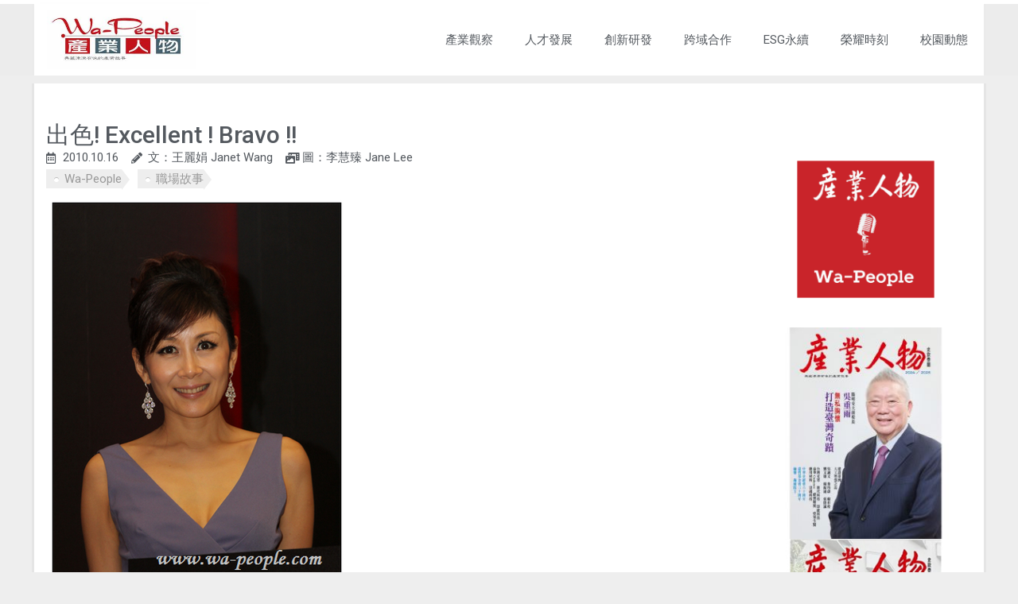

--- FILE ---
content_type: text/html; charset=UTF-8
request_url: https://wa-people.com/%E5%87%BA%E8%89%B2-excellent-bravo/
body_size: 19445
content:
<!DOCTYPE html><html lang="zh-TW" prefix="og: https://ogp.me/ns#"><head><meta charset="UTF-8"><script>if(navigator.userAgent.match(/MSIE|Internet Explorer/i)||navigator.userAgent.match(/Trident\/7\..*?rv:11/i)){var href=document.location.href;if(!href.match(/[?&]nowprocket/)){if(href.indexOf("?")==-1){if(href.indexOf("#")==-1){document.location.href=href+"?nowprocket=1"}else{document.location.href=href.replace("#","?nowprocket=1#")}}else{if(href.indexOf("#")==-1){document.location.href=href+"&nowprocket=1"}else{document.location.href=href.replace("#","&nowprocket=1#")}}}}</script><script>class RocketLazyLoadScripts{constructor(e){this.triggerEvents=e,this.eventOptions={passive:!0},this.userEventListener=this.triggerListener.bind(this),this.delayedScripts={normal:[],async:[],defer:[]},this.allJQueries=[]}_addUserInteractionListener(e){this.triggerEvents.forEach((t=>window.addEventListener(t,e.userEventListener,e.eventOptions)))}_removeUserInteractionListener(e){this.triggerEvents.forEach((t=>window.removeEventListener(t,e.userEventListener,e.eventOptions)))}triggerListener(){this._removeUserInteractionListener(this),"loading"===document.readyState?document.addEventListener("DOMContentLoaded",this._loadEverythingNow.bind(this)):this._loadEverythingNow()}async _loadEverythingNow(){this._delayEventListeners(),this._delayJQueryReady(this),this._handleDocumentWrite(),this._registerAllDelayedScripts(),this._preloadAllScripts(),await this._loadScriptsFromList(this.delayedScripts.normal),await this._loadScriptsFromList(this.delayedScripts.defer),await this._loadScriptsFromList(this.delayedScripts.async),await this._triggerDOMContentLoaded(),await this._triggerWindowLoad(),window.dispatchEvent(new Event("rocket-allScriptsLoaded"))}_registerAllDelayedScripts(){document.querySelectorAll("script[type=rocketlazyloadscript]").forEach((e=>{e.hasAttribute("src")?e.hasAttribute("async")&&!1!==e.async?this.delayedScripts.async.push(e):e.hasAttribute("defer")&&!1!==e.defer||"module"===e.getAttribute("data-rocket-type")?this.delayedScripts.defer.push(e):this.delayedScripts.normal.push(e):this.delayedScripts.normal.push(e)}))}async _transformScript(e){return await this._requestAnimFrame(),new Promise((t=>{const n=document.createElement("script");let r;[...e.attributes].forEach((e=>{let t=e.nodeName;"type"!==t&&("data-rocket-type"===t&&(t="type",r=e.nodeValue),n.setAttribute(t,e.nodeValue))})),e.hasAttribute("src")?(n.addEventListener("load",t),n.addEventListener("error",t)):(n.text=e.text,t()),e.parentNode.replaceChild(n,e)}))}async _loadScriptsFromList(e){const t=e.shift();return t?(await this._transformScript(t),this._loadScriptsFromList(e)):Promise.resolve()}_preloadAllScripts(){var e=document.createDocumentFragment();[...this.delayedScripts.normal,...this.delayedScripts.defer,...this.delayedScripts.async].forEach((t=>{const n=t.getAttribute("src");if(n){const t=document.createElement("link");t.href=n,t.rel="preload",t.as="script",e.appendChild(t)}})),document.head.appendChild(e)}_delayEventListeners(){let e={};function t(t,n){!function(t){function n(n){return e[t].eventsToRewrite.indexOf(n)>=0?"rocket-"+n:n}e[t]||(e[t]={originalFunctions:{add:t.addEventListener,remove:t.removeEventListener},eventsToRewrite:[]},t.addEventListener=function(){arguments[0]=n(arguments[0]),e[t].originalFunctions.add.apply(t,arguments)},t.removeEventListener=function(){arguments[0]=n(arguments[0]),e[t].originalFunctions.remove.apply(t,arguments)})}(t),e[t].eventsToRewrite.push(n)}function n(e,t){let n=e[t];Object.defineProperty(e,t,{get:()=>n||function(){},set(r){e["rocket"+t]=n=r}})}t(document,"DOMContentLoaded"),t(window,"DOMContentLoaded"),t(window,"load"),t(window,"pageshow"),t(document,"readystatechange"),n(document,"onreadystatechange"),n(window,"onload"),n(window,"onpageshow")}_delayJQueryReady(e){let t=window.jQuery;Object.defineProperty(window,"jQuery",{get:()=>t,set(n){if(n&&n.fn&&!e.allJQueries.includes(n)){n.fn.ready=n.fn.init.prototype.ready=function(t){e.domReadyFired?t.bind(document)(n):document.addEventListener("rocket-DOMContentLoaded",(()=>t.bind(document)(n)))};const t=n.fn.on;n.fn.on=n.fn.init.prototype.on=function(){if(this[0]===window){function e(e){return e.split(" ").map((e=>"load"===e||0===e.indexOf("load.")?"rocket-jquery-load":e)).join(" ")}"string"==typeof arguments[0]||arguments[0]instanceof String?arguments[0]=e(arguments[0]):"object"==typeof arguments[0]&&Object.keys(arguments[0]).forEach((t=>{delete Object.assign(arguments[0],{[e(t)]:arguments[0][t]})[t]}))}return t.apply(this,arguments),this},e.allJQueries.push(n)}t=n}})}async _triggerDOMContentLoaded(){this.domReadyFired=!0,await this._requestAnimFrame(),document.dispatchEvent(new Event("rocket-DOMContentLoaded")),await this._requestAnimFrame(),window.dispatchEvent(new Event("rocket-DOMContentLoaded")),await this._requestAnimFrame(),document.dispatchEvent(new Event("rocket-readystatechange")),await this._requestAnimFrame(),document.rocketonreadystatechange&&document.rocketonreadystatechange()}async _triggerWindowLoad(){await this._requestAnimFrame(),window.dispatchEvent(new Event("rocket-load")),await this._requestAnimFrame(),window.rocketonload&&window.rocketonload(),await this._requestAnimFrame(),this.allJQueries.forEach((e=>e(window).trigger("rocket-jquery-load"))),window.dispatchEvent(new Event("rocket-pageshow")),await this._requestAnimFrame(),window.rocketonpageshow&&window.rocketonpageshow()}_handleDocumentWrite(){const e=new Map;document.write=document.writeln=function(t){const n=document.currentScript,r=document.createRange(),i=n.parentElement;let o=e.get(n);void 0===o&&(o=n.nextSibling,e.set(n,o));const a=document.createDocumentFragment();r.setStart(a,0),a.appendChild(r.createContextualFragment(t)),i.insertBefore(a,o)}}async _requestAnimFrame(){return new Promise((e=>requestAnimationFrame(e)))}static run(){const e=new RocketLazyLoadScripts(["keydown","mousemove","touchmove","touchstart","touchend","wheel"]);e._addUserInteractionListener(e)}}RocketLazyLoadScripts.run();</script> <meta name="viewport" content="width=device-width, initial-scale=1"><link rel="profile" href="https://gmpg.org/xfn/11"><link media="all" href="https://wa-people.com/wp-content/cache/autoptimize/autoptimize_a5287f04da1fbf6b91d035a8caf9ec46.php" rel="stylesheet"><title>產業人物 Wa-People | 出色! Excellent ! Bravo !!</title><link rel="preload" as="style" href="https://fonts.googleapis.com/css?family=Roboto%3A100%2C100italic%2C200%2C200italic%2C300%2C300italic%2C400%2C400italic%2C500%2C500italic%2C600%2C600italic%2C700%2C700italic%2C800%2C800italic%2C900%2C900italic%7CRoboto%20Slab%3A100%2C100italic%2C200%2C200italic%2C300%2C300italic%2C400%2C400italic%2C500%2C500italic%2C600%2C600italic%2C700%2C700italic%2C800%2C800italic%2C900%2C900italic&#038;display=swap" /><link rel="stylesheet" href="https://fonts.googleapis.com/css?family=Roboto%3A100%2C100italic%2C200%2C200italic%2C300%2C300italic%2C400%2C400italic%2C500%2C500italic%2C600%2C600italic%2C700%2C700italic%2C800%2C800italic%2C900%2C900italic%7CRoboto%20Slab%3A100%2C100italic%2C200%2C200italic%2C300%2C300italic%2C400%2C400italic%2C500%2C500italic%2C600%2C600italic%2C700%2C700italic%2C800%2C800italic%2C900%2C900italic&#038;display=swap" media="print" onload="this.media='all'" /><noscript><link rel="stylesheet" href="https://fonts.googleapis.com/css?family=Roboto%3A100%2C100italic%2C200%2C200italic%2C300%2C300italic%2C400%2C400italic%2C500%2C500italic%2C600%2C600italic%2C700%2C700italic%2C800%2C800italic%2C900%2C900italic%7CRoboto%20Slab%3A100%2C100italic%2C200%2C200italic%2C300%2C300italic%2C400%2C400italic%2C500%2C500italic%2C600%2C600italic%2C700%2C700italic%2C800%2C800italic%2C900%2C900italic&#038;display=swap" /></noscript><meta name="description" content="圖說：曲艾玲（Ellen）主持2010SemiconTaiwan貴賓晚宴，表現一流。■文：王麗娟Janet Wang■圖：李慧臻Jane Lee忙著寫非揮發性記憶體發發明人施敏（Dr.SimonSze）教授的故事，以及交大友聲雜誌的採訪及編輯，但還是要抽空記錄一下，最近遇上的兩位，表現出色的專業人士。"/><meta name="robots" content="follow, index, max-snippet:-1, max-video-preview:-1, max-image-preview:large"/><link rel="canonical" href="https://wa-people.com/%e5%87%ba%e8%89%b2-excellent-bravo/" /><meta property="og:locale" content="zh_TW" /><meta property="og:type" content="article" /><meta property="og:title" content="產業人物 Wa-People | 出色! Excellent ! Bravo !!" /><meta property="og:description" content="圖說：曲艾玲（Ellen）主持2010SemiconTaiwan貴賓晚宴，表現一流。■文：王麗娟Janet Wang■圖：李慧臻Jane Lee忙著寫非揮發性記憶體發發明人施敏（Dr.SimonSze）教授的故事，以及交大友聲雜誌的採訪及編輯，但還是要抽空記錄一下，最近遇上的兩位，表現出色的專業人士。" /><meta property="og:url" content="https://wa-people.com/%e5%87%ba%e8%89%b2-excellent-bravo/" /><meta property="og:site_name" content="Wa-People 產業人物" /><meta property="article:tag" content="Wa-People" /><meta property="article:tag" content="職場故事" /><meta property="article:section" content="Uncategorized" /><meta property="og:image" content="https://wa-people.com/wp-content/uploads/2023/02/4241.jpg" /><meta property="og:image:secure_url" content="https://wa-people.com/wp-content/uploads/2023/02/4241.jpg" /><meta property="og:image:width" content="379" /><meta property="og:image:height" content="500" /><meta property="og:image:alt" content="圖說：曲艾玲（Ellen）主持2010 Semicon Taiwan 貴賓晚宴，表現一流。" /><meta property="og:image:type" content="image/jpeg" /><meta property="article:published_time" content="2010-10-16T00:00:00+08:00" /><meta name="twitter:card" content="summary_large_image" /><meta name="twitter:title" content="產業人物 Wa-People | 出色! Excellent ! Bravo !!" /><meta name="twitter:description" content="圖說：曲艾玲（Ellen）主持2010SemiconTaiwan貴賓晚宴，表現一流。■文：王麗娟Janet Wang■圖：李慧臻Jane Lee忙著寫非揮發性記憶體發發明人施敏（Dr.SimonSze）教授的故事，以及交大友聲雜誌的採訪及編輯，但還是要抽空記錄一下，最近遇上的兩位，表現出色的專業人士。" /><meta name="twitter:image" content="https://wa-people.com/wp-content/uploads/2023/02/4241.jpg" /><meta name="twitter:label1" content="Written by" /><meta name="twitter:data1" content="rab" /><meta name="twitter:label2" content="Time to read" /><meta name="twitter:data2" content="Less than a minute" /> <script type="application/ld+json" class="rank-math-schema">{"@context":"https://schema.org","@graph":[{"@type":"Organization","@id":"https://wa-people.com/#organization","name":"Wa-People \u7522\u696d\u4eba\u7269","logo":{"@type":"ImageObject","@id":"https://wa-people.com/#logo","url":"https://wa-people.com/wp-content/uploads/2022/11/LOGO-150x139.jpg","contentUrl":"https://wa-people.com/wp-content/uploads/2022/11/LOGO-150x139.jpg","caption":"Wa-People \u7522\u696d\u4eba\u7269","inLanguage":"zh-TW"}},{"@type":"WebSite","@id":"https://wa-people.com/#website","url":"https://wa-people.com","name":"Wa-People \u7522\u696d\u4eba\u7269","publisher":{"@id":"https://wa-people.com/#organization"},"inLanguage":"zh-TW"},{"@type":"ImageObject","@id":"https://wa-people.com/wp-content/uploads/2023/02/4241.jpg","url":"https://wa-people.com/wp-content/uploads/2023/02/4241.jpg","width":"379","height":"500","caption":"\u5716\u8aaa\uff1a\u66f2\u827e\u73b2\uff08Ellen\uff09\u4e3b\u63012010 Semicon Taiwan \u8cb4\u8cd3\u665a\u5bb4\uff0c\u8868\u73fe\u4e00\u6d41\u3002","inLanguage":"zh-TW"},{"@type":"BreadcrumbList","@id":"https://wa-people.com/%e5%87%ba%e8%89%b2-excellent-bravo/#breadcrumb","itemListElement":[{"@type":"ListItem","position":"1","item":{"@id":"https://wa-people.com","name":"Home"}},{"@type":"ListItem","position":"2","item":{"@id":"https://wa-people.com/category/uncategorized/","name":"Uncategorized"}},{"@type":"ListItem","position":"3","item":{"@id":"https://wa-people.com/%e5%87%ba%e8%89%b2-excellent-bravo/","name":"\u51fa\u8272! Excellent ! Bravo !!"}}]},{"@type":"WebPage","@id":"https://wa-people.com/%e5%87%ba%e8%89%b2-excellent-bravo/#webpage","url":"https://wa-people.com/%e5%87%ba%e8%89%b2-excellent-bravo/","name":"\u7522\u696d\u4eba\u7269 Wa-People | \u51fa\u8272! Excellent ! Bravo !!","datePublished":"2010-10-16T00:00:00+08:00","dateModified":"2010-10-16T00:00:00+08:00","isPartOf":{"@id":"https://wa-people.com/#website"},"primaryImageOfPage":{"@id":"https://wa-people.com/wp-content/uploads/2023/02/4241.jpg"},"inLanguage":"zh-TW","breadcrumb":{"@id":"https://wa-people.com/%e5%87%ba%e8%89%b2-excellent-bravo/#breadcrumb"}},{"@type":"Person","@id":"https://wa-people.com/%e5%87%ba%e8%89%b2-excellent-bravo/#author","name":"rab","image":{"@type":"ImageObject","@id":"https://secure.gravatar.com/avatar/b222007a24a6e25a145d3c17c664043060fca28e4550953a4c705b47354b3da5?s=96&amp;d=mm&amp;r=g","url":"https://secure.gravatar.com/avatar/b222007a24a6e25a145d3c17c664043060fca28e4550953a4c705b47354b3da5?s=96&amp;d=mm&amp;r=g","caption":"rab","inLanguage":"zh-TW"},"worksFor":{"@id":"https://wa-people.com/#organization"}},{"@type":"BlogPosting","headline":"\u7522\u696d\u4eba\u7269 Wa-People | \u51fa\u8272! Excellent ! Bravo !!","datePublished":"2010-10-16T00:00:00+08:00","dateModified":"2010-10-16T00:00:00+08:00","articleSection":"Uncategorized","author":{"@id":"https://wa-people.com/%e5%87%ba%e8%89%b2-excellent-bravo/#author"},"publisher":{"@id":"https://wa-people.com/#organization"},"description":"\u5716\u8aaa\uff1a\u66f2\u827e\u73b2\uff08Ellen\uff09\u4e3b\u63012010SemiconTaiwan\u8cb4\u8cd3\u665a\u5bb4\uff0c\u8868\u73fe\u4e00\u6d41\u3002\u25a0\u6587\uff1a\u738b\u9e97\u5a1fJanet Wang\u25a0\u5716\uff1a\u674e\u6167\u81fbJane Lee\u5fd9\u8457\u5beb\u975e\u63ee\u767c\u6027\u8a18\u61b6\u9ad4\u767c\u767c\u660e\u4eba\u65bd\u654f\uff08Dr.SimonSze\uff09\u6559\u6388\u7684\u6545\u4e8b\uff0c\u4ee5\u53ca\u4ea4\u5927\u53cb\u8072\u96dc\u8a8c\u7684\u63a1\u8a2a\u53ca\u7de8\u8f2f\uff0c\u4f46\u9084\u662f\u8981\u62bd\u7a7a\u8a18\u9304\u4e00\u4e0b\uff0c\u6700\u8fd1\u9047\u4e0a\u7684\u5169\u4f4d\uff0c\u8868\u73fe\u51fa\u8272\u7684\u5c08\u696d\u4eba\u58eb\u3002","name":"\u7522\u696d\u4eba\u7269 Wa-People | \u51fa\u8272! Excellent ! Bravo !!","@id":"https://wa-people.com/%e5%87%ba%e8%89%b2-excellent-bravo/#richSnippet","isPartOf":{"@id":"https://wa-people.com/%e5%87%ba%e8%89%b2-excellent-bravo/#webpage"},"image":{"@id":"https://wa-people.com/wp-content/uploads/2023/02/4241.jpg"},"inLanguage":"zh-TW","mainEntityOfPage":{"@id":"https://wa-people.com/%e5%87%ba%e8%89%b2-excellent-bravo/#webpage"}}]}</script> <link rel='dns-prefetch' href='//fonts.googleapis.com' /><link rel='dns-prefetch' href='//fonts.gstatic.com' /><link rel='dns-prefetch' href='//youtube.com' /><link rel='dns-prefetch' href='//google-analytics.com' /><link rel='dns-prefetch' href='//www.google-analytics.com' /><link rel='dns-prefetch' href='//ssl.google-analytics.com' /><link href='https://fonts.gstatic.com' crossorigin rel='preconnect' /><link rel="alternate" type="application/rss+xml" title="訂閱《產業人物 Wa-People》&raquo; 資訊提供" href="https://wa-people.com/feed/" /><link rel="alternate" type="application/rss+xml" title="訂閱《產業人物 Wa-People》&raquo; 留言的資訊提供" href="https://wa-people.com/comments/feed/" /><link rel="alternate" type="application/rss+xml" title="訂閱《產業人物 Wa-People 》&raquo;〈出色! Excellent ! Bravo !!〉留言的資訊提供" href="https://wa-people.com/%e5%87%ba%e8%89%b2-excellent-bravo/feed/" /><link rel="alternate" title="oEmbed (JSON)" type="application/json+oembed" href="https://wa-people.com/wp-json/oembed/1.0/embed?url=https%3A%2F%2Fwa-people.com%2F%25e5%2587%25ba%25e8%2589%25b2-excellent-bravo%2F" /><link rel="alternate" title="oEmbed (XML)" type="text/xml+oembed" href="https://wa-people.com/wp-json/oembed/1.0/embed?url=https%3A%2F%2Fwa-people.com%2F%25e5%2587%25ba%25e8%2589%25b2-excellent-bravo%2F&#038;format=xml" /><link rel='stylesheet' id='astra-addon-css-css' href='https://wa-people.com/wp-content/uploads/astra-addon/astra-addon-6488126d812d77-51533649.css?ver=3.9.2' media='all' /><link rel='stylesheet' id='elementor-post-14-css' href='https://wa-people.com/wp-content/uploads/elementor/css/post-14.css?ver=1697714433' media='all' /><link rel='stylesheet' id='elementor-global-css' href='https://wa-people.com/wp-content/uploads/elementor/css/global.css?ver=1697714434' media='all' /><link rel='stylesheet' id='elementor-post-727-css' href='https://wa-people.com/wp-content/uploads/elementor/css/post-727.css?ver=1697714435' media='all' /><link rel='stylesheet' id='elementor-post-467-css' href='https://wa-people.com/wp-content/uploads/elementor/css/post-467.css?ver=1697714436' media='all' /><link rel='stylesheet' id='elementor-post-623-css' href='https://wa-people.com/wp-content/uploads/elementor/css/post-623.css?ver=1697714435' media='all' /><link rel="preconnect" href="https://fonts.gstatic.com/" crossorigin><script src="https://wa-people.com/wp-includes/js/jquery/jquery.min.js?ver=3.7.1" id="jquery-core-js"></script> <link rel="https://api.w.org/" href="https://wa-people.com/wp-json/" /><link rel="alternate" title="JSON" type="application/json" href="https://wa-people.com/wp-json/wp/v2/posts/4241" /><link rel="EditURI" type="application/rsd+xml" title="RSD" href="https://wa-people.com/xmlrpc.php?rsd" /><meta name="generator" content="WordPress 6.9" /><link rel='shortlink' href='https://wa-people.com/?p=4241' /><link rel="preload" as="font" href="https://wa-people.com/wp-content/plugins/elementor/assets/lib/font-awesome/webfonts/fa-solid-900.woff2" crossorigin><link rel="preload" as="font" href="https://wa-people.com/wp-content/plugins/elementor/assets/lib/eicons/fonts/eicons.woff2?5.10.0" crossorigin><link rel="preload" as="font" href="https://wa-people.com/wp-content/plugins/elementor/assets/lib/font-awesome/webfonts/fa-brands-400.woff2" crossorigin><link rel="pingback" href="https://wa-people.com/xmlrpc.php"><meta name="generator" content="Elementor 3.14.1; features: e_dom_optimization, e_optimized_assets_loading, e_optimized_css_loading, a11y_improvements, additional_custom_breakpoints; settings: css_print_method-external, google_font-enabled, font_display-auto"><link rel="icon" href="https://wa-people.com/wp-content/uploads/2022/11/favicon1.jpg" sizes="32x32" /><link rel="icon" href="https://wa-people.com/wp-content/uploads/2022/11/favicon1.jpg" sizes="192x192" /><link rel="apple-touch-icon" href="https://wa-people.com/wp-content/uploads/2022/11/favicon1.jpg" /><meta name="msapplication-TileImage" content="https://wa-people.com/wp-content/uploads/2022/11/favicon1.jpg" /> <noscript><style id="rocket-lazyload-nojs-css">.rll-youtube-player, [data-lazy-src]{display:none !important;}</style></noscript><link rel='stylesheet' id='elementor-post-62-css' href='https://wa-people.com/wp-content/uploads/elementor/css/post-62.css?ver=1736222065' media='all' /></head><body itemtype='https://schema.org/Blog' itemscope='itemscope' class="wp-singular post-template-default single single-post postid-4241 single-format-standard wp-custom-logo wp-theme-astra wp-child-theme-astra-child group-blog ast-blog-single-style-1 ast-single-post ast-inherit-site-logo-transparent ast-hfb-header ast-desktop ast-page-builder-template ast-no-sidebar astra-3.9.4 ast-full-width-layout ast-sticky-main-shrink ast-sticky-header-shrink ast-inherit-site-logo-sticky ast-sticky-custom-logo ast-primary-sticky-enabled elementor-page-623 ast-normal-title-enabled elementor-default elementor-kit-14 astra-addon-3.9.2"> <a
 class="skip-link screen-reader-text"
 href="#content"
 role="link"
 title="跳至主要內容"> 跳至主要內容</a><div
class="hfeed site" id="page"><div data-elementor-type="header" data-elementor-id="727" class="elementor elementor-727 elementor-location-header"><header class="elementor-section elementor-top-section elementor-element elementor-element-0a6c375 elementor-section-content-middle elementor-section-full_width elementor-hidden-tablet elementor-hidden-mobile elementor-section-height-default elementor-section-height-default" data-id="0a6c375" data-element_type="section" data-settings="{&quot;background_background&quot;:&quot;classic&quot;,&quot;motion_fx_motion_fx_scrolling&quot;:&quot;yes&quot;,&quot;motion_fx_opacity_effect&quot;:&quot;yes&quot;,&quot;sticky&quot;:&quot;top&quot;,&quot;sticky_effects_offset&quot;:9,&quot;motion_fx_opacity_direction&quot;:&quot;out-in&quot;,&quot;motion_fx_opacity_level&quot;:{&quot;unit&quot;:&quot;px&quot;,&quot;size&quot;:10,&quot;sizes&quot;:[]},&quot;motion_fx_opacity_range&quot;:{&quot;unit&quot;:&quot;%&quot;,&quot;size&quot;:&quot;&quot;,&quot;sizes&quot;:{&quot;start&quot;:20,&quot;end&quot;:80}},&quot;motion_fx_devices&quot;:[&quot;desktop&quot;,&quot;tablet&quot;,&quot;mobile&quot;],&quot;sticky_on&quot;:[&quot;desktop&quot;,&quot;tablet&quot;,&quot;mobile&quot;],&quot;sticky_offset&quot;:0}"><div class="elementor-container elementor-column-gap-no"><div class="elementor-column elementor-col-50 elementor-top-column elementor-element elementor-element-3cdc281" data-id="3cdc281" data-element_type="column" data-settings="{&quot;background_background&quot;:&quot;classic&quot;}"><div class="elementor-widget-wrap elementor-element-populated"><div class="elementor-element elementor-element-c7660be elementor-widget elementor-widget-theme-site-logo elementor-widget-image" data-id="c7660be" data-element_type="widget" data-widget_type="theme-site-logo.default"><div class="elementor-widget-container"> <a href="https://wa-people.com"> <img width="350" height="139" src="data:image/svg+xml,%3Csvg%20xmlns='http://www.w3.org/2000/svg'%20viewBox='0%200%20350%20139'%3E%3C/svg%3E" class="attachment-full size-full wp-image-46" alt="" data-lazy-srcset="https://wa-people.com/wp-content/uploads/2022/11/LOGO.jpg 350w, https://wa-people.com/wp-content/uploads/2022/11/LOGO-300x119.jpg 300w, https://wa-people.com/wp-content/uploads/2022/11/LOGO-197x78.jpg 197w" data-lazy-sizes="(max-width: 350px) 100vw, 350px" data-lazy-src="https://wa-people.com/wp-content/uploads/2022/11/LOGO.jpg" /><noscript><img width="350" height="139" src="https://wa-people.com/wp-content/uploads/2022/11/LOGO.jpg" class="attachment-full size-full wp-image-46" alt="" srcset="https://wa-people.com/wp-content/uploads/2022/11/LOGO.jpg 350w, https://wa-people.com/wp-content/uploads/2022/11/LOGO-300x119.jpg 300w, https://wa-people.com/wp-content/uploads/2022/11/LOGO-197x78.jpg 197w" sizes="(max-width: 350px) 100vw, 350px" /></noscript> </a></div></div></div></div><div class="elementor-column elementor-col-50 elementor-top-column elementor-element elementor-element-156ac1d" data-id="156ac1d" data-element_type="column" data-settings="{&quot;background_background&quot;:&quot;classic&quot;}"><div class="elementor-widget-wrap elementor-element-populated"><div class="elementor-element elementor-element-ecd5647 elementor-nav-menu__align-center elementor-nav-menu--stretch elementor-nav-menu--dropdown-tablet elementor-nav-menu__text-align-aside elementor-nav-menu--toggle elementor-nav-menu--burger elementor-widget elementor-widget-nav-menu" data-id="ecd5647" data-element_type="widget" data-settings="{&quot;full_width&quot;:&quot;stretch&quot;,&quot;layout&quot;:&quot;horizontal&quot;,&quot;submenu_icon&quot;:{&quot;value&quot;:&quot;&lt;i class=\&quot;fas fa-caret-down\&quot;&gt;&lt;\/i&gt;&quot;,&quot;library&quot;:&quot;fa-solid&quot;},&quot;toggle&quot;:&quot;burger&quot;}" data-widget_type="nav-menu.default"><div class="elementor-widget-container"><nav class="elementor-nav-menu--main elementor-nav-menu__container elementor-nav-menu--layout-horizontal e--pointer-none"><ul id="menu-1-ecd5647" class="elementor-nav-menu"><li class="menu-item menu-item-type-taxonomy menu-item-object-post_tag menu-item-263"><a href="https://wa-people.com/tag/%e7%94%a2%e6%a5%ad%e8%a7%80%e5%af%9f/" class="elementor-item menu-link">產業觀察</a></li><li class="menu-item menu-item-type-taxonomy menu-item-object-post_tag menu-item-10110"><a href="https://wa-people.com/tag/%e4%ba%ba%e6%89%8d/" class="elementor-item menu-link">人才發展</a></li><li class="menu-item menu-item-type-taxonomy menu-item-object-post_tag menu-item-264"><a href="https://wa-people.com/tag/%e5%89%b5%e6%96%b0%e7%a0%94%e7%99%bc/" class="elementor-item menu-link">創新研發</a></li><li class="menu-item menu-item-type-taxonomy menu-item-object-post_tag menu-item-10112"><a href="https://wa-people.com/tag/%e4%bc%81%e6%a5%ad%e8%a7%80%e5%af%9f/" class="elementor-item menu-link">跨域合作</a></li><li class="menu-item menu-item-type-taxonomy menu-item-object-post_tag menu-item-10113"><a href="https://wa-people.com/tag/esg/" class="elementor-item menu-link">ESG永續</a></li><li class="menu-item menu-item-type-taxonomy menu-item-object-post_tag menu-item-10111"><a href="https://wa-people.com/tag/%e8%8b%b1%e9%9b%84%e6%a6%9c/" class="elementor-item menu-link">榮耀時刻</a></li><li class="menu-item menu-item-type-taxonomy menu-item-object-post_tag menu-item-267"><a href="https://wa-people.com/tag/%e5%a4%a7%e5%ad%b8%e5%8b%95%e6%85%8b/" class="elementor-item menu-link">校園動態</a></li></ul></nav><div class="elementor-menu-toggle" role="button" tabindex="0" aria-label="選單切換" aria-expanded="false"> <i aria-hidden="true" role="presentation" class="elementor-menu-toggle__icon--open eicon-menu-bar"></i><i aria-hidden="true" role="presentation" class="elementor-menu-toggle__icon--close eicon-close"></i> <span class="elementor-screen-only">選單</span></div><nav class="elementor-nav-menu--dropdown elementor-nav-menu__container" aria-hidden="true"><ul id="menu-2-ecd5647" class="elementor-nav-menu"><li class="menu-item menu-item-type-taxonomy menu-item-object-post_tag menu-item-263"><a href="https://wa-people.com/tag/%e7%94%a2%e6%a5%ad%e8%a7%80%e5%af%9f/" class="elementor-item menu-link" tabindex="-1">產業觀察</a></li><li class="menu-item menu-item-type-taxonomy menu-item-object-post_tag menu-item-10110"><a href="https://wa-people.com/tag/%e4%ba%ba%e6%89%8d/" class="elementor-item menu-link" tabindex="-1">人才發展</a></li><li class="menu-item menu-item-type-taxonomy menu-item-object-post_tag menu-item-264"><a href="https://wa-people.com/tag/%e5%89%b5%e6%96%b0%e7%a0%94%e7%99%bc/" class="elementor-item menu-link" tabindex="-1">創新研發</a></li><li class="menu-item menu-item-type-taxonomy menu-item-object-post_tag menu-item-10112"><a href="https://wa-people.com/tag/%e4%bc%81%e6%a5%ad%e8%a7%80%e5%af%9f/" class="elementor-item menu-link" tabindex="-1">跨域合作</a></li><li class="menu-item menu-item-type-taxonomy menu-item-object-post_tag menu-item-10113"><a href="https://wa-people.com/tag/esg/" class="elementor-item menu-link" tabindex="-1">ESG永續</a></li><li class="menu-item menu-item-type-taxonomy menu-item-object-post_tag menu-item-10111"><a href="https://wa-people.com/tag/%e8%8b%b1%e9%9b%84%e6%a6%9c/" class="elementor-item menu-link" tabindex="-1">榮耀時刻</a></li><li class="menu-item menu-item-type-taxonomy menu-item-object-post_tag menu-item-267"><a href="https://wa-people.com/tag/%e5%a4%a7%e5%ad%b8%e5%8b%95%e6%85%8b/" class="elementor-item menu-link" tabindex="-1">校園動態</a></li></ul></nav></div></div></div></div></div></header><header class="elementor-section elementor-top-section elementor-element elementor-element-167499e7 elementor-section-content-middle elementor-section-boxed elementor-section-height-default elementor-section-height-default" data-id="167499e7" data-element_type="section" id="top" data-settings="{&quot;background_background&quot;:&quot;classic&quot;}"><div class="elementor-container elementor-column-gap-no"><div class="elementor-column elementor-col-50 elementor-top-column elementor-element elementor-element-7d7f96a3" data-id="7d7f96a3" data-element_type="column" data-settings="{&quot;background_background&quot;:&quot;classic&quot;}"><div class="elementor-widget-wrap elementor-element-populated"><div class="elementor-element elementor-element-df3243d elementor-widget elementor-widget-theme-site-logo elementor-widget-image" data-id="df3243d" data-element_type="widget" data-widget_type="theme-site-logo.default"><div class="elementor-widget-container"> <a href="https://wa-people.com"> <img width="350" height="139" src="data:image/svg+xml,%3Csvg%20xmlns='http://www.w3.org/2000/svg'%20viewBox='0%200%20350%20139'%3E%3C/svg%3E" class="attachment-full size-full wp-image-46" alt="" data-lazy-srcset="https://wa-people.com/wp-content/uploads/2022/11/LOGO.jpg 350w, https://wa-people.com/wp-content/uploads/2022/11/LOGO-300x119.jpg 300w, https://wa-people.com/wp-content/uploads/2022/11/LOGO-197x78.jpg 197w" data-lazy-sizes="(max-width: 350px) 100vw, 350px" data-lazy-src="https://wa-people.com/wp-content/uploads/2022/11/LOGO.jpg" /><noscript><img width="350" height="139" src="https://wa-people.com/wp-content/uploads/2022/11/LOGO.jpg" class="attachment-full size-full wp-image-46" alt="" srcset="https://wa-people.com/wp-content/uploads/2022/11/LOGO.jpg 350w, https://wa-people.com/wp-content/uploads/2022/11/LOGO-300x119.jpg 300w, https://wa-people.com/wp-content/uploads/2022/11/LOGO-197x78.jpg 197w" sizes="(max-width: 350px) 100vw, 350px" /></noscript> </a></div></div></div></div><div class="elementor-column elementor-col-50 elementor-top-column elementor-element elementor-element-169fbdb4" data-id="169fbdb4" data-element_type="column" data-settings="{&quot;background_background&quot;:&quot;classic&quot;}"><div class="elementor-widget-wrap elementor-element-populated"><div class="elementor-element elementor-element-35c805a9 elementor-nav-menu__align-right elementor-nav-menu--stretch elementor-nav-menu--dropdown-tablet elementor-nav-menu__text-align-aside elementor-nav-menu--toggle elementor-nav-menu--burger elementor-widget elementor-widget-nav-menu" data-id="35c805a9" data-element_type="widget" data-settings="{&quot;full_width&quot;:&quot;stretch&quot;,&quot;layout&quot;:&quot;horizontal&quot;,&quot;submenu_icon&quot;:{&quot;value&quot;:&quot;&lt;i class=\&quot;fas fa-caret-down\&quot;&gt;&lt;\/i&gt;&quot;,&quot;library&quot;:&quot;fa-solid&quot;},&quot;toggle&quot;:&quot;burger&quot;}" data-widget_type="nav-menu.default"><div class="elementor-widget-container"><nav class="elementor-nav-menu--main elementor-nav-menu__container elementor-nav-menu--layout-horizontal e--pointer-none"><ul id="menu-1-35c805a9" class="elementor-nav-menu"><li class="menu-item menu-item-type-taxonomy menu-item-object-post_tag menu-item-263"><a href="https://wa-people.com/tag/%e7%94%a2%e6%a5%ad%e8%a7%80%e5%af%9f/" class="elementor-item menu-link">產業觀察</a></li><li class="menu-item menu-item-type-taxonomy menu-item-object-post_tag menu-item-10110"><a href="https://wa-people.com/tag/%e4%ba%ba%e6%89%8d/" class="elementor-item menu-link">人才發展</a></li><li class="menu-item menu-item-type-taxonomy menu-item-object-post_tag menu-item-264"><a href="https://wa-people.com/tag/%e5%89%b5%e6%96%b0%e7%a0%94%e7%99%bc/" class="elementor-item menu-link">創新研發</a></li><li class="menu-item menu-item-type-taxonomy menu-item-object-post_tag menu-item-10112"><a href="https://wa-people.com/tag/%e4%bc%81%e6%a5%ad%e8%a7%80%e5%af%9f/" class="elementor-item menu-link">跨域合作</a></li><li class="menu-item menu-item-type-taxonomy menu-item-object-post_tag menu-item-10113"><a href="https://wa-people.com/tag/esg/" class="elementor-item menu-link">ESG永續</a></li><li class="menu-item menu-item-type-taxonomy menu-item-object-post_tag menu-item-10111"><a href="https://wa-people.com/tag/%e8%8b%b1%e9%9b%84%e6%a6%9c/" class="elementor-item menu-link">榮耀時刻</a></li><li class="menu-item menu-item-type-taxonomy menu-item-object-post_tag menu-item-267"><a href="https://wa-people.com/tag/%e5%a4%a7%e5%ad%b8%e5%8b%95%e6%85%8b/" class="elementor-item menu-link">校園動態</a></li></ul></nav><div class="elementor-menu-toggle" role="button" tabindex="0" aria-label="選單切換" aria-expanded="false"> <i aria-hidden="true" role="presentation" class="elementor-menu-toggle__icon--open eicon-menu-bar"></i><i aria-hidden="true" role="presentation" class="elementor-menu-toggle__icon--close eicon-close"></i> <span class="elementor-screen-only">選單</span></div><nav class="elementor-nav-menu--dropdown elementor-nav-menu__container" aria-hidden="true"><ul id="menu-2-35c805a9" class="elementor-nav-menu"><li class="menu-item menu-item-type-taxonomy menu-item-object-post_tag menu-item-263"><a href="https://wa-people.com/tag/%e7%94%a2%e6%a5%ad%e8%a7%80%e5%af%9f/" class="elementor-item menu-link" tabindex="-1">產業觀察</a></li><li class="menu-item menu-item-type-taxonomy menu-item-object-post_tag menu-item-10110"><a href="https://wa-people.com/tag/%e4%ba%ba%e6%89%8d/" class="elementor-item menu-link" tabindex="-1">人才發展</a></li><li class="menu-item menu-item-type-taxonomy menu-item-object-post_tag menu-item-264"><a href="https://wa-people.com/tag/%e5%89%b5%e6%96%b0%e7%a0%94%e7%99%bc/" class="elementor-item menu-link" tabindex="-1">創新研發</a></li><li class="menu-item menu-item-type-taxonomy menu-item-object-post_tag menu-item-10112"><a href="https://wa-people.com/tag/%e4%bc%81%e6%a5%ad%e8%a7%80%e5%af%9f/" class="elementor-item menu-link" tabindex="-1">跨域合作</a></li><li class="menu-item menu-item-type-taxonomy menu-item-object-post_tag menu-item-10113"><a href="https://wa-people.com/tag/esg/" class="elementor-item menu-link" tabindex="-1">ESG永續</a></li><li class="menu-item menu-item-type-taxonomy menu-item-object-post_tag menu-item-10111"><a href="https://wa-people.com/tag/%e8%8b%b1%e9%9b%84%e6%a6%9c/" class="elementor-item menu-link" tabindex="-1">榮耀時刻</a></li><li class="menu-item menu-item-type-taxonomy menu-item-object-post_tag menu-item-267"><a href="https://wa-people.com/tag/%e5%a4%a7%e5%ad%b8%e5%8b%95%e6%85%8b/" class="elementor-item menu-link" tabindex="-1">校園動態</a></li></ul></nav></div></div></div></div></div></header></div><div id="content" class="site-content"><div class="ast-container"><div id="primary" class="content-area primary"><main id="main" class="site-main"><div data-elementor-type="single-post" data-elementor-id="623" class="elementor elementor-623 elementor-location-single post-4241 post type-post status-publish format-standard has-post-thumbnail hentry category-uncategorized tag-wa-people tag-111 ast-article-single"><div class="elementor-element elementor-element-e6141df e-flex e-con-boxed e-con" data-id="e6141df" data-element_type="container" data-settings="{&quot;content_width&quot;:&quot;boxed&quot;}"><div class="e-con-inner"><div class="elementor-element elementor-element-e4366a9 e-con-full e-flex e-con" data-id="e4366a9" data-element_type="container" data-settings="{&quot;content_width&quot;:&quot;full&quot;,&quot;background_background&quot;:&quot;classic&quot;}"><div class="elementor-element elementor-element-a833b9f elementor-widget elementor-widget-theme-post-title elementor-page-title elementor-widget-heading" data-id="a833b9f" data-element_type="widget" data-widget_type="theme-post-title.default"><div class="elementor-widget-container"><h1 class="elementor-heading-title elementor-size-default">出色! Excellent ! Bravo !!</h1></div></div><div class="elementor-element elementor-element-8f34070 elementor-widget elementor-widget-post-info" data-id="8f34070" data-element_type="widget" data-widget_type="post-info.default"><div class="elementor-widget-container"><ul class="elementor-inline-items elementor-icon-list-items elementor-post-info"><li class="elementor-icon-list-item elementor-repeater-item-ec1bd82 elementor-inline-item" itemprop="datePublished"> <span class="elementor-icon-list-icon"> <i aria-hidden="true" class="far fa-calendar-alt"></i> </span> <span class="elementor-icon-list-text elementor-post-info__item elementor-post-info__item--type-date"> 2010.10.16 </span></li><li class="elementor-icon-list-item elementor-repeater-item-484092c elementor-inline-item"> <span class="elementor-icon-list-icon"> <i aria-hidden="true" class="fas fa-pencil-alt"></i> </span> <span class="elementor-icon-list-text elementor-post-info__item elementor-post-info__item--type-custom"> 文：王麗娟 Janet Wang </span></li><li class="elementor-icon-list-item elementor-repeater-item-b2aaa4f elementor-inline-item"> <span class="elementor-icon-list-icon"> <i aria-hidden="true" class="fas fa-photo-video"></i> </span> <span class="elementor-icon-list-text elementor-post-info__item elementor-post-info__item--type-custom"> 圖：李慧臻 Jane Lee </span></li></ul></div></div><div class="elementor-element elementor-element-034031e elementor-widget elementor-widget-shortcode" data-id="034031e" data-element_type="widget" id="rab_tagset1" data-widget_type="shortcode.default"><div class="elementor-widget-container"><div class="elementor-shortcode"><div class="rab_tags"><a href='https://wa-people.com/tag/wa-people/' title='Wa-People Tag' class='wa-people'>Wa-People</a><a href='https://wa-people.com/tag/%e8%81%b7%e5%a0%b4%e6%95%85%e4%ba%8b/' title='職場故事 Tag' class='%e8%81%b7%e5%a0%b4%e6%95%85%e4%ba%8b'>職場故事</a></div></div></div></div><div class="elementor-element elementor-element-dc3de81 elementor-widget elementor-widget-shortcode" data-id="dc3de81" data-element_type="widget" data-widget_type="shortcode.default"><div class="elementor-widget-container"><div class="elementor-shortcode"><img width="379" height="500" src="data:image/svg+xml,%3Csvg%20xmlns='http://www.w3.org/2000/svg'%20viewBox='0%200%20379%20500'%3E%3C/svg%3E" alt="圖說：曲艾玲（Ellen）主持2010 Semicon Taiwan 貴賓晚宴，表現一流。" title="圖說：曲艾玲（Ellen）主持2010 Semicon Taiwan 貴賓晚宴，表現一流。" data-lazy-src="https://wa-people.com/wp-content/uploads/2023/02/4241.jpg"><noscript><img width="379" height="500" src="https://wa-people.com/wp-content/uploads/2023/02/4241.jpg" alt="圖說：曲艾玲（Ellen）主持2010 Semicon Taiwan 貴賓晚宴，表現一流。" title="圖說：曲艾玲（Ellen）主持2010 Semicon Taiwan 貴賓晚宴，表現一流。"></noscript></div></div></div><div class="elementor-element elementor-element-21adec5 elementor-widget elementor-widget-theme-post-content" data-id="21adec5" data-element_type="widget" data-widget_type="theme-post-content.default"><div class="elementor-widget-container"><p> 忙著寫非揮發性記憶體發發明人施敏（Dr. Simon Sze）教授的故事，以及<a href="http://alumni-voice.nctu.edu.tw/" target="_blank" rel="noopener">交大友聲雜誌</a>的採訪及編輯，但還是要抽空記錄一下，最近遇上的兩位，表現出色的專業人士。</p><p>一位是專業活動主持人曲艾玲（Ellen），一位是專業口譯王秀毓（Clare Wang）。他們在工作上表現的專業，可說已經到了一種，藝術狀態（state of the art）。</p><p>9月份的Semicon Taiwan 2010半導體設備材料展貴賓晚宴（Gala Dinner）上，擔任主持人的曲艾玲（Ellen），一整晚的表現，令人激賞。</p><p>2010年是SEMI 和SEMICON Taiwan國際半導體展15週年慶，主辦單位邀請來了數百名重要的產業賓客，並且頒發15年來持續支持SEMI展覽，年年參展的廠商。對主持人而言，名單之多、之長，場面之大，可謂空前。</p><p>曲艾玲小姐的主持功力令人讚賞！中英文流利、傳遞訊息精確、態度從容優雅沒有壓迫感，除了讓典禮進行流暢外，她還有一種掌握全場的能力，這可說已是一種精神層面的功力。主辦單位決定把場面交給她，盛會已經成功了一半。</p><p>Jane 跟我很榮幸，接受EDA 大廠益華（Cadence）邀約，到現場參與這場晚會盛宴。開場前，Jane在後台遇上認真背著很多產業人士名字的邰智源及郭子乾，Jane聽到他們在背漢民董事長黃民奇的名字時，還主動建議他們就用業界朋友對他的暱稱「阿奇」。</p><p>Jane看見曲艾玲小姐跟兩位即將上台表演的明演員寒暄聊天的樣子，一點都看不出來，幾分鐘後她就要上台，主持盛大的場面。「她看起來，一點都不緊張！」，Jane說。</p><p><img decoding="async" src="data:image/svg+xml,%3Csvg%20xmlns='http://www.w3.org/2000/svg'%20viewBox='0%200%200%200'%3E%3C/svg%3E" data-lazy-src="http://farm5.static.flickr.com/4083/5080264727_977c8c65e6_o.jpg"><noscript><img decoding="async" src="http://farm5.static.flickr.com/4083/5080264727_977c8c65e6_o.jpg"></noscript><br /> 圖說：王秀毓（Clare Wang）在Globalfoundries記者會上的即時口譯，可謂經典。</p><p>王秀毓（Clare Wang）上星期在Globalfoundries的記者專訪會上，悄悄坐在我們這一小桌。記者會上Globalfoundries營運長回答記者提問，王秀毓一開口翻譯，就把我嚇了一大跳，驚為天人。</p><p>翻譯，信雅達，是為上乘。王秀毓的口譯，奈米級的精確度、速度快，而且沒有贅字。我很驚訝半導體製程與設備的專業術語，一點都難不倒她。</p><p>會後我問Jane拍主辦單位之餘，是否也拍了這位傑出的口譯人員？拍謝，問這樣的問題簡直對夥伴不敬 !</p><p>對曲艾玲，以及王秀毓，除了豎起大拇指，連舉三次說：「出色!  Excellent !  Bravo !!」外，我還能說什麼？</p></div></div><div class="elementor-element elementor-element-c712b4b e-flex e-con-boxed e-con" data-id="c712b4b" data-element_type="container" data-settings="{&quot;content_width&quot;:&quot;boxed&quot;}"><div class="e-con-inner"><div class="elementor-element elementor-element-8968993 elementor-align-right elementor-widget elementor-widget-button" data-id="8968993" data-element_type="widget" data-widget_type="button.default"><div class="elementor-widget-container"><div class="elementor-button-wrapper"> <a class="elementor-button elementor-button-link elementor-size-sm" href="https://wa-people.com/"> <span class="elementor-button-content-wrapper"> <span class="elementor-button-text">首頁</span> </span> </a></div></div></div><div class="elementor-element elementor-element-360bbcd elementor-align-right elementor-widget elementor-widget-button" data-id="360bbcd" data-element_type="widget" data-widget_type="button.default"><div class="elementor-widget-container"><div class="elementor-button-wrapper"> <a class="elementor-button elementor-button-link elementor-size-sm" href=""> <span class="elementor-button-content-wrapper"> <span class="elementor-button-text">回上一頁</span> </span> </a></div></div></div></div></div></div><div class="elementor-element elementor-element-eecfaa9 e-con-full e-flex e-con" data-id="eecfaa9" data-element_type="container" data-settings="{&quot;content_width&quot;:&quot;full&quot;,&quot;background_background&quot;:&quot;classic&quot;}"><div class="elementor-element elementor-element-2c67a95 elementor-widget elementor-widget-shortcode" data-id="2c67a95" data-element_type="widget" data-widget_type="shortcode.default"><div class="elementor-widget-container"><div class="elementor-shortcode"><div data-elementor-type="section" data-elementor-id="62" class="elementor elementor-62 elementor-location-single"><div class="elementor-element elementor-element-55a8fae e-flex e-con-boxed e-con" data-id="55a8fae" data-element_type="container" data-settings="{&quot;content_width&quot;:&quot;boxed&quot;}"><div class="e-con-inner"><div class="elementor-element elementor-element-88b8943 elementor-widget elementor-widget-image" data-id="88b8943" data-element_type="widget" data-widget_type="image.default"><div class="elementor-widget-container"> <a href="https://www.youtube.com/@wa-people1707"> <img width="260" height="260" src="data:image/svg+xml,%3Csvg%20xmlns='http://www.w3.org/2000/svg'%20viewBox='0%200%20260%20260'%3E%3C/svg%3E" title="產業人物 Wa-People Podcast" alt="產業人物 Wa-People Podcast" loading="lazy" data-lazy-src="https://wa-people.com/wp-content/uploads/elementor/thumbs/wa-people首頁side-bar-icon1400-qpn1krzyc0v9rvmqbycnz1a5rdka31dgqfoc9zhz54.png" /><noscript><img width="260" height="260" src="https://wa-people.com/wp-content/uploads/elementor/thumbs/wa-people首頁side-bar-icon1400-qpn1krzyc0v9rvmqbycnz1a5rdka31dgqfoc9zhz54.png" title="產業人物 Wa-People Podcast" alt="產業人物 Wa-People Podcast" loading="lazy" /></noscript> </a></div></div><div class="elementor-element elementor-element-d38f6f5 elementor-widget elementor-widget-image" data-id="d38f6f5" data-element_type="widget" data-widget_type="image.default"><div class="elementor-widget-container"> <a href="https://www.books.com.tw/products/0011011033?loc=P_0005_001"> <img width="260" height="280" src="data:image/svg+xml,%3Csvg%20xmlns='http://www.w3.org/2000/svg'%20viewBox='0%200%20260%20280'%3E%3C/svg%3E" class="attachment-large size-large wp-image-18689" alt="" data-lazy-src="https://wa-people.com/wp-content/uploads/2022/11/首頁sidebar-book-260280.jpg" /><noscript><img width="260" height="280" src="https://wa-people.com/wp-content/uploads/2022/11/首頁sidebar-book-260280.jpg" class="attachment-large size-large wp-image-18689" alt="" /></noscript> </a></div></div><div class="elementor-element elementor-element-5802fc2 elementor-widget elementor-widget-image" data-id="5802fc2" data-element_type="widget" data-widget_type="image.default"><div class="elementor-widget-container"> <a href="https://www.books.com.tw/products/0010968883?sloc=main"> <img width="260" height="280" src="data:image/svg+xml,%3Csvg%20xmlns='http://www.w3.org/2000/svg'%20viewBox='0%200%20260%20280'%3E%3C/svg%3E" class="attachment-large size-large wp-image-14476" alt="" data-lazy-src="https://wa-people.com/wp-content/uploads/2022/11/m23cover280260.jpg" /><noscript><img width="260" height="280" src="https://wa-people.com/wp-content/uploads/2022/11/m23cover280260.jpg" class="attachment-large size-large wp-image-14476" alt="" /></noscript> </a></div></div></div></div><section class="elementor-section elementor-top-section elementor-element elementor-element-efdfef4 elementor-section-boxed elementor-section-height-default elementor-section-height-default" data-id="efdfef4" data-element_type="section"><div class="elementor-container elementor-column-gap-no"><div class="elementor-column elementor-col-100 elementor-top-column elementor-element elementor-element-a9c1f93" data-id="a9c1f93" data-element_type="column"><div class="elementor-widget-wrap elementor-element-populated"><div class="elementor-element elementor-element-ce977ed elementor-widget elementor-widget-image" data-id="ce977ed" data-element_type="widget" data-widget_type="image.default"><div class="elementor-widget-container"> <a href="https://www.books.com.tw/products/0010899145?loc=M_0007_057"> <img width="280" height="260" src="data:image/svg+xml,%3Csvg%20xmlns='http://www.w3.org/2000/svg'%20viewBox='0%200%20280%20260'%3E%3C/svg%3E" class="attachment-large size-large wp-image-63" alt="" data-lazy-src="https://wa-people.com/wp-content/uploads/2022/11/01.png" /><noscript><img width="280" height="260" src="https://wa-people.com/wp-content/uploads/2022/11/01.png" class="attachment-large size-large wp-image-63" alt="" /></noscript> </a></div></div><div class="elementor-element elementor-element-908b552 elementor-widget elementor-widget-image" data-id="908b552" data-element_type="widget" data-widget_type="image.default"><div class="elementor-widget-container"> <a href="https://www.books.com.tw/products/0010929928?loc=P_0005_001&#038;utm_source=%E3%80%8A%E7%94%A2%E6%A5%AD%E4%BA%BA%E7%89%A9+%E3%80%8B2022&#038;utm_medium=fb"> <img width="280" height="260" src="data:image/svg+xml,%3Csvg%20xmlns='http://www.w3.org/2000/svg'%20viewBox='0%200%20280%20260'%3E%3C/svg%3E" class="attachment-large size-large wp-image-64" alt="" data-lazy-src="https://wa-people.com/wp-content/uploads/2022/11/02.jpeg" /><noscript><img width="280" height="260" src="https://wa-people.com/wp-content/uploads/2022/11/02.jpeg" class="attachment-large size-large wp-image-64" alt="" /></noscript> </a></div></div><div class="elementor-element elementor-element-e3830e5 elementor-widget elementor-widget-image" data-id="e3830e5" data-element_type="widget" data-widget_type="image.default"><div class="elementor-widget-container"> <a href="https://www.books.com.tw/products/0010879479"> <img width="280" height="260" src="data:image/svg+xml,%3Csvg%20xmlns='http://www.w3.org/2000/svg'%20viewBox='0%200%20280%20260'%3E%3C/svg%3E" class="attachment-large size-large wp-image-65" alt="" data-lazy-src="https://wa-people.com/wp-content/uploads/2022/11/03.jpeg" /><noscript><img width="280" height="260" src="https://wa-people.com/wp-content/uploads/2022/11/03.jpeg" class="attachment-large size-large wp-image-65" alt="" /></noscript> </a></div></div><div class="elementor-element elementor-element-7f94769 elementor-widget elementor-widget-image" data-id="7f94769" data-element_type="widget" data-widget_type="image.default"><div class="elementor-widget-container"> <a href="https://readmoo.com/book/220134653000101"> <img width="280" height="260" src="data:image/svg+xml,%3Csvg%20xmlns='http://www.w3.org/2000/svg'%20viewBox='0%200%20280%20260'%3E%3C/svg%3E" class="attachment-large size-large wp-image-66" alt="" data-lazy-src="https://wa-people.com/wp-content/uploads/2022/11/04.jpg" /><noscript><img width="280" height="260" src="https://wa-people.com/wp-content/uploads/2022/11/04.jpg" class="attachment-large size-large wp-image-66" alt="" /></noscript> </a></div></div><div class="elementor-element elementor-element-8e57872 elementor-widget elementor-widget-image" data-id="8e57872" data-element_type="widget" data-widget_type="image.default"><div class="elementor-widget-container"> <a href="https://readmoo.com/book/220107193000101?fbclid=IwAR1lSqamq75bPslDEqj1wmju6z3AGLWzUndeIDo_tuFRrG7NzuOSP5mhBvY"> <img width="280" height="260" src="data:image/svg+xml,%3Csvg%20xmlns='http://www.w3.org/2000/svg'%20viewBox='0%200%20280%20260'%3E%3C/svg%3E" class="attachment-large size-large wp-image-67" alt="" data-lazy-src="https://wa-people.com/wp-content/uploads/2022/11/05.jpg" /><noscript><img width="280" height="260" src="https://wa-people.com/wp-content/uploads/2022/11/05.jpg" class="attachment-large size-large wp-image-67" alt="" /></noscript> </a></div></div><div class="elementor-element elementor-element-3cae396 elementor-widget elementor-widget-image" data-id="3cae396" data-element_type="widget" data-widget_type="image.default"><div class="elementor-widget-container"> <a href="https://readmoo.com/book/220098290000101"> <img width="280" height="260" src="data:image/svg+xml,%3Csvg%20xmlns='http://www.w3.org/2000/svg'%20viewBox='0%200%20280%20260'%3E%3C/svg%3E" class="attachment-large size-large wp-image-68" alt="" data-lazy-src="https://wa-people.com/wp-content/uploads/2022/11/06.jpg" /><noscript><img width="280" height="260" src="https://wa-people.com/wp-content/uploads/2022/11/06.jpg" class="attachment-large size-large wp-image-68" alt="" /></noscript> </a></div></div><div class="elementor-element elementor-element-2bdfe13 elementor-widget elementor-widget-image" data-id="2bdfe13" data-element_type="widget" data-widget_type="image.default"><div class="elementor-widget-container"> <a href="https://readmoo.com/book/220098289000101"> <img width="280" height="260" src="data:image/svg+xml,%3Csvg%20xmlns='http://www.w3.org/2000/svg'%20viewBox='0%200%20280%20260'%3E%3C/svg%3E" class="attachment-large size-large wp-image-69" alt="" data-lazy-src="https://wa-people.com/wp-content/uploads/2022/11/07.jpg" /><noscript><img width="280" height="260" src="https://wa-people.com/wp-content/uploads/2022/11/07.jpg" class="attachment-large size-large wp-image-69" alt="" /></noscript> </a></div></div><div class="elementor-element elementor-element-2f1e21d elementor-widget elementor-widget-image" data-id="2f1e21d" data-element_type="widget" data-widget_type="image.default"><div class="elementor-widget-container"> <a href="https://www.books.com.tw/products/0010590636"> <img width="280" height="260" src="data:image/svg+xml,%3Csvg%20xmlns='http://www.w3.org/2000/svg'%20viewBox='0%200%20280%20260'%3E%3C/svg%3E" class="attachment-large size-large wp-image-70" alt="" data-lazy-src="https://wa-people.com/wp-content/uploads/2022/11/08.jpg" /><noscript><img width="280" height="260" src="https://wa-people.com/wp-content/uploads/2022/11/08.jpg" class="attachment-large size-large wp-image-70" alt="" /></noscript> </a></div></div><div class="elementor-element elementor-element-7554c3a elementor-widget elementor-widget-image" data-id="7554c3a" data-element_type="widget" data-widget_type="image.default"><div class="elementor-widget-container"> <a href="https://www.books.com.tw/products/0010701806"> <img width="280" height="260" src="data:image/svg+xml,%3Csvg%20xmlns='http://www.w3.org/2000/svg'%20viewBox='0%200%20280%20260'%3E%3C/svg%3E" class="attachment-large size-large wp-image-71" alt="" data-lazy-src="https://wa-people.com/wp-content/uploads/2022/11/09.jpg" /><noscript><img width="280" height="260" src="https://wa-people.com/wp-content/uploads/2022/11/09.jpg" class="attachment-large size-large wp-image-71" alt="" /></noscript> </a></div></div><div class="elementor-element elementor-element-e0221f2 elementor-widget elementor-widget-image" data-id="e0221f2" data-element_type="widget" data-widget_type="image.default"><div class="elementor-widget-container"> <a href="https://www.books.com.tw/products/0010659143?loc=P_asb_002"> <img width="280" height="260" src="data:image/svg+xml,%3Csvg%20xmlns='http://www.w3.org/2000/svg'%20viewBox='0%200%20280%20260'%3E%3C/svg%3E" class="attachment-large size-large wp-image-72" alt="" data-lazy-src="https://wa-people.com/wp-content/uploads/2022/11/10.jpg" /><noscript><img width="280" height="260" src="https://wa-people.com/wp-content/uploads/2022/11/10.jpg" class="attachment-large size-large wp-image-72" alt="" /></noscript> </a></div></div><div class="elementor-element elementor-element-4fdd4ae elementor-widget elementor-widget-image" data-id="4fdd4ae" data-element_type="widget" data-widget_type="image.default"><div class="elementor-widget-container"> <a href="https://readmoo.com/publisher/1692"> <img width="340" height="80" src="data:image/svg+xml,%3Csvg%20xmlns='http://www.w3.org/2000/svg'%20viewBox='0%200%20340%2080'%3E%3C/svg%3E" class="attachment-large size-large wp-image-80" alt="" data-lazy-src="https://wa-people.com/wp-content/uploads/2022/11/m-01.gif" /><noscript><img width="340" height="80" src="https://wa-people.com/wp-content/uploads/2022/11/m-01.gif" class="attachment-large size-large wp-image-80" alt="" /></noscript> </a></div></div><div class="elementor-element elementor-element-23b246c elementor-widget elementor-widget-image" data-id="23b246c" data-element_type="widget" data-widget_type="image.default"><div class="elementor-widget-container"> <a href="https://www.youtube.com/channel/UCkU9z-ufr7CHprDjlwR0yuw"> <img width="340" height="80" src="data:image/svg+xml,%3Csvg%20xmlns='http://www.w3.org/2000/svg'%20viewBox='0%200%20340%2080'%3E%3C/svg%3E" class="attachment-large size-large wp-image-81" alt="" data-lazy-srcset="https://wa-people.com/wp-content/uploads/2022/11/m-02.jpg 340w, https://wa-people.com/wp-content/uploads/2022/11/m-02-300x71.jpg 300w" data-lazy-sizes="(max-width: 340px) 100vw, 340px" data-lazy-src="https://wa-people.com/wp-content/uploads/2022/11/m-02.jpg" /><noscript><img width="340" height="80" src="https://wa-people.com/wp-content/uploads/2022/11/m-02.jpg" class="attachment-large size-large wp-image-81" alt="" srcset="https://wa-people.com/wp-content/uploads/2022/11/m-02.jpg 340w, https://wa-people.com/wp-content/uploads/2022/11/m-02-300x71.jpg 300w" sizes="(max-width: 340px) 100vw, 340px" /></noscript> </a></div></div><div class="elementor-element elementor-element-34ab096 elementor-widget elementor-widget-image" data-id="34ab096" data-element_type="widget" data-widget_type="image.default"><div class="elementor-widget-container"> <a href="https://www.facebook.com/WaPeopleGoGoGo/"> <img width="340" height="80" src="data:image/svg+xml,%3Csvg%20xmlns='http://www.w3.org/2000/svg'%20viewBox='0%200%20340%2080'%3E%3C/svg%3E" class="attachment-large size-large wp-image-82" alt="" data-lazy-srcset="https://wa-people.com/wp-content/uploads/2022/11/m-03.jpg 340w, https://wa-people.com/wp-content/uploads/2022/11/m-03-300x71.jpg 300w" data-lazy-sizes="(max-width: 340px) 100vw, 340px" data-lazy-src="https://wa-people.com/wp-content/uploads/2022/11/m-03.jpg" /><noscript><img width="340" height="80" src="https://wa-people.com/wp-content/uploads/2022/11/m-03.jpg" class="attachment-large size-large wp-image-82" alt="" srcset="https://wa-people.com/wp-content/uploads/2022/11/m-03.jpg 340w, https://wa-people.com/wp-content/uploads/2022/11/m-03-300x71.jpg 300w" sizes="(max-width: 340px) 100vw, 340px" /></noscript> </a></div></div></div></div></div></section></div></div></div></div></div></div></div></div></main></div></div></div><div data-elementor-type="footer" data-elementor-id="467" class="elementor elementor-467 elementor-location-footer"><div class="elementor-element elementor-element-ef2dc60 e-flex e-con-boxed e-con" data-id="ef2dc60" data-element_type="container" data-settings="{&quot;content_width&quot;:&quot;boxed&quot;}"><div class="e-con-inner"><div class="elementor-element elementor-element-bf15990 e-flex e-con-boxed e-con" data-id="bf15990" data-element_type="container" data-settings="{&quot;background_background&quot;:&quot;classic&quot;,&quot;content_width&quot;:&quot;boxed&quot;}"><div class="e-con-inner"><div class="elementor-element elementor-element-9ffdc79 e-con-full e-flex e-con" data-id="9ffdc79" data-element_type="container" data-settings="{&quot;content_width&quot;:&quot;full&quot;}"><div class="elementor-element elementor-element-f7e66b6 elementor-widget elementor-widget-theme-site-logo elementor-widget-image" data-id="f7e66b6" data-element_type="widget" data-widget_type="theme-site-logo.default"><div class="elementor-widget-container"> <a href="https://wa-people.com"> <img width="350" height="139" src="data:image/svg+xml,%3Csvg%20xmlns='http://www.w3.org/2000/svg'%20viewBox='0%200%20350%20139'%3E%3C/svg%3E" class="attachment-full size-full wp-image-46" alt="" data-lazy-srcset="https://wa-people.com/wp-content/uploads/2022/11/LOGO.jpg 350w, https://wa-people.com/wp-content/uploads/2022/11/LOGO-300x119.jpg 300w, https://wa-people.com/wp-content/uploads/2022/11/LOGO-197x78.jpg 197w" data-lazy-sizes="(max-width: 350px) 100vw, 350px" data-lazy-src="https://wa-people.com/wp-content/uploads/2022/11/LOGO.jpg" /><noscript><img width="350" height="139" src="https://wa-people.com/wp-content/uploads/2022/11/LOGO.jpg" class="attachment-full size-full wp-image-46" alt="" srcset="https://wa-people.com/wp-content/uploads/2022/11/LOGO.jpg 350w, https://wa-people.com/wp-content/uploads/2022/11/LOGO-300x119.jpg 300w, https://wa-people.com/wp-content/uploads/2022/11/LOGO-197x78.jpg 197w" sizes="(max-width: 350px) 100vw, 350px" /></noscript> </a></div></div><div class="elementor-element elementor-element-9558bf7 elementor-widget elementor-widget-heading" data-id="9558bf7" data-element_type="widget" data-widget_type="heading.default"><div class="elementor-widget-container"><h4 class="elementor-heading-title elementor-size-default">科技產業「人」與「事」。值得關注、鼓掌、感謝的 ......</h4></div></div><div class="elementor-element elementor-element-5820cef e-grid-align-mobile-left e-grid-align-left elementor-shape-rounded elementor-grid-0 elementor-widget elementor-widget-social-icons" data-id="5820cef" data-element_type="widget" data-widget_type="social-icons.default"><div class="elementor-widget-container"><div class="elementor-social-icons-wrapper elementor-grid"> <span class="elementor-grid-item"> <a class="elementor-icon elementor-social-icon elementor-social-icon-facebook-f elementor-repeater-item-0267196" href="https://www.facebook.com/WaPeopleGoGoGo/" target="_blank"> <span class="elementor-screen-only">Facebook-f</span> <i class="fab fa-facebook-f"></i> </a> </span> <span class="elementor-grid-item"> <a class="elementor-icon elementor-social-icon elementor-social-icon-youtube elementor-repeater-item-dbaeb71" href="https://www.youtube.com/channel/UCkU9z-ufr7CHprDjlwR0yuw" target="_blank"> <span class="elementor-screen-only">Youtube</span> <i class="fab fa-youtube"></i> </a> </span> <span class="elementor-grid-item"> <a class="elementor-icon elementor-social-icon elementor-social-icon-instagram elementor-repeater-item-dc10550" href="https://www.instagram.com/wa_people/" target="_blank"> <span class="elementor-screen-only">Instagram</span> <i class="fab fa-instagram"></i> </a> </span></div></div></div></div><div class="elementor-element elementor-element-4f8f53d e-con-full e-flex e-con" data-id="4f8f53d" data-element_type="container" data-settings="{&quot;content_width&quot;:&quot;full&quot;}"><div class="elementor-element elementor-element-97b28f2 elementor-widget elementor-widget-heading" data-id="97b28f2" data-element_type="widget" data-widget_type="heading.default"><div class="elementor-widget-container"><h4 class="elementor-heading-title elementor-size-default">關於</h4></div></div><div class="elementor-element elementor-element-4c0bfa2 elementor-widget-divider--view-line elementor-widget elementor-widget-divider" data-id="4c0bfa2" data-element_type="widget" data-widget_type="divider.default"><div class="elementor-widget-container"><div class="elementor-divider"> <span class="elementor-divider-separator"> </span></div></div></div><div class="elementor-element elementor-element-cae343f elementor-widget elementor-widget-button" data-id="cae343f" data-element_type="widget" data-widget_type="button.default"><div class="elementor-widget-container"><div class="elementor-button-wrapper"> <a class="elementor-button elementor-button-link elementor-size-sm" href="https://wa-people.com/about/"> <span class="elementor-button-content-wrapper"> <span class="elementor-button-text">關於我們</span> </span> </a></div></div></div><div class="elementor-element elementor-element-bbb4d46 elementor-widget elementor-widget-button" data-id="bbb4d46" data-element_type="widget" data-widget_type="button.default"><div class="elementor-widget-container"><div class="elementor-button-wrapper"> <a class="elementor-button elementor-button-link elementor-size-sm" href="https://wa-people.com/about/#reb-note"> <span class="elementor-button-content-wrapper"> <span class="elementor-button-text">發行人語</span> </span> </a></div></div></div><div class="elementor-element elementor-element-96667a4 elementor-widget elementor-widget-button" data-id="96667a4" data-element_type="widget" data-widget_type="button.default"><div class="elementor-widget-container"><div class="elementor-button-wrapper"> <a class="elementor-button elementor-button-link elementor-size-sm" href="https://wa-people.com/about/#reb-magazine"> <span class="elementor-button-content-wrapper"> <span class="elementor-button-text">產業人物 | 雜誌</span> </span> </a></div></div></div><div class="elementor-element elementor-element-bb139a0 elementor-widget elementor-widget-button" data-id="bb139a0" data-element_type="widget" data-widget_type="button.default"><div class="elementor-widget-container"><div class="elementor-button-wrapper"> <a class="elementor-button elementor-button-link elementor-size-sm" href="https://wa-people.com/about/#reb-biography"> <span class="elementor-button-content-wrapper"> <span class="elementor-button-text">產業人物 | 傳記</span> </span> </a></div></div></div><div class="elementor-element elementor-element-924a938 elementor-widget elementor-widget-button" data-id="924a938" data-element_type="widget" data-widget_type="button.default"><div class="elementor-widget-container"><div class="elementor-button-wrapper"> <a class="elementor-button elementor-button-link elementor-size-sm" href="https://wa-people.com/about/#reb-video"> <span class="elementor-button-content-wrapper"> <span class="elementor-button-text">影音專訪</span> </span> </a></div></div></div></div><div class="elementor-element elementor-element-d2244db e-con-full e-flex e-con" data-id="d2244db" data-element_type="container" data-settings="{&quot;content_width&quot;:&quot;full&quot;}"><div class="elementor-element elementor-element-cb93ce3 elementor-position-right elementor-vertical-align-middle elementor-mobile-position-right elementor-view-default elementor-widget elementor-widget-icon-box" data-id="cb93ce3" data-element_type="widget" data-widget_type="icon-box.default"><div class="elementor-widget-container"><div class="elementor-icon-box-wrapper"><div class="elementor-icon-box-icon"> <span class="elementor-icon elementor-animation-" > <i aria-hidden="true" class="fas fa-wifi"></i> </span></div><div class="elementor-icon-box-content"><h3 class="elementor-icon-box-title"> <span  > 聯繫 </span></h3></div></div></div></div><div class="elementor-element elementor-element-a810e1d elementor-widget-divider--view-line elementor-widget elementor-widget-divider" data-id="a810e1d" data-element_type="widget" data-widget_type="divider.default"><div class="elementor-widget-container"><div class="elementor-divider"> <span class="elementor-divider-separator"> </span></div></div></div><div class="elementor-element elementor-element-6917bf5 elementor-widget elementor-widget-heading" data-id="6917bf5" data-element_type="widget" data-widget_type="heading.default"><div class="elementor-widget-container"><h4 class="elementor-heading-title elementor-size-default">產業人物 Wa-People 編輯中心</h4></div></div><div class="elementor-element elementor-element-65e68e2 elementor-tablet-align-left elementor-icon-list--layout-traditional elementor-list-item-link-full_width elementor-widget elementor-widget-icon-list" data-id="65e68e2" data-element_type="widget" id="rab_footer_link" data-widget_type="icon-list.default"><div class="elementor-widget-container"><ul class="elementor-icon-list-items"><li class="elementor-icon-list-item"> <span class="elementor-icon-list-icon"> <i aria-hidden="true" class="fas fa-phone"></i> </span> <span class="elementor-icon-list-text">Phone：02-27936514</span></li><li class="elementor-icon-list-item"> <a href="mailto:service@wa-people.com"> <span class="elementor-icon-list-icon"> <i aria-hidden="true" class="fas fa-envelope"></i> </span> <span class="elementor-icon-list-text">Email：service@wa-people.com</span> </a></li></ul></div></div></div></div></div></div></div><div class="elementor-element elementor-element-7b1362d e-flex e-con-boxed e-con" data-id="7b1362d" data-element_type="container" data-settings="{&quot;content_width&quot;:&quot;boxed&quot;}"><div class="e-con-inner"><div class="elementor-element elementor-element-b2459f4 e-flex e-con-boxed e-con" data-id="b2459f4" data-element_type="container" data-settings="{&quot;background_background&quot;:&quot;classic&quot;,&quot;content_width&quot;:&quot;boxed&quot;}"><div class="e-con-inner"><div class="elementor-element elementor-element-da27b68 elementor-widget elementor-widget-heading" data-id="da27b68" data-element_type="widget" data-widget_type="heading.default"><div class="elementor-widget-container"><p class="elementor-heading-title elementor-size-default">Since 2008 © All Rights Reserved.</p></div></div></div></div></div></div></div></div> <script type="speculationrules">{"prefetch":[{"source":"document","where":{"and":[{"href_matches":"/*"},{"not":{"href_matches":["/wp-*.php","/wp-admin/*","/wp-content/uploads/*","/wp-content/*","/wp-content/plugins/*","/wp-content/themes/astra-child/*","/wp-content/themes/astra/*","/*\\?(.+)"]}},{"not":{"selector_matches":"a[rel~=\"nofollow\"]"}},{"not":{"selector_matches":".no-prefetch, .no-prefetch a"}}]},"eagerness":"conservative"}]}</script> <div id="ast-scroll-top" class="ast-scroll-top-icon ast-scroll-to-top-right" data-on-devices="both"> <span class="ast-icon icon-arrow"><svg class="ast-arrow-svg" xmlns="http://www.w3.org/2000/svg" xmlns:xlink="http://www.w3.org/1999/xlink" version="1.1" x="0px" y="0px" width="26px" height="16.043px" viewBox="57 35.171 26 16.043" enable-background="new 57 35.171 26 16.043" xml:space="preserve"> <path d="M57.5,38.193l12.5,12.5l12.5-12.5l-2.5-2.5l-10,10l-10-10L57.5,38.193z"/> </svg></span> <span class="screen-reader-text">回到頂端</span></div> <script type="rocketlazyloadscript">/(trident|msie)/i.test(navigator.userAgent)&&document.getElementById&&window.addEventListener&&window.addEventListener("hashchange",function(){var t,e=location.hash.substring(1);/^[A-z0-9_-]+$/.test(e)&&(t=document.getElementById(e))&&(/^(?:a|select|input|button|textarea)$/i.test(t.tagName)||(t.tabIndex=-1),t.focus())},!1);</script> <script id="astra-theme-js-js-extra">var astra = {"break_point":"921","isRtl":"","edit_post_url":"https://wa-people.com/wp-admin/post.php?post={{id}}&action=edit","ajax_url":"https://wa-people.com/wp-admin/admin-ajax.php","infinite_count":"2","infinite_total":"0","pagination":"number","infinite_scroll_event":"scroll","no_more_post_message":"\u6c92\u6709\u66f4\u591a\u7684\u6587\u7ae0\u53ef\u986f\u793a","grid_layout":"1","site_url":"https://wa-people.com","show_comments":"\u986f\u793a\u610f\u898b","masonryEnabled":"","blogMasonryBreakPoint":"921"};
//# sourceURL=astra-theme-js-js-extra</script> <script id="rocket-browser-checker-js-after">"use strict";var _createClass=function(){function defineProperties(target,props){for(var i=0;i<props.length;i++){var descriptor=props[i];descriptor.enumerable=descriptor.enumerable||!1,descriptor.configurable=!0,"value"in descriptor&&(descriptor.writable=!0),Object.defineProperty(target,descriptor.key,descriptor)}}return function(Constructor,protoProps,staticProps){return protoProps&&defineProperties(Constructor.prototype,protoProps),staticProps&&defineProperties(Constructor,staticProps),Constructor}}();function _classCallCheck(instance,Constructor){if(!(instance instanceof Constructor))throw new TypeError("Cannot call a class as a function")}var RocketBrowserCompatibilityChecker=function(){function RocketBrowserCompatibilityChecker(options){_classCallCheck(this,RocketBrowserCompatibilityChecker),this.passiveSupported=!1,this._checkPassiveOption(this),this.options=!!this.passiveSupported&&options}return _createClass(RocketBrowserCompatibilityChecker,[{key:"_checkPassiveOption",value:function(self){try{var options={get passive(){return!(self.passiveSupported=!0)}};window.addEventListener("test",null,options),window.removeEventListener("test",null,options)}catch(err){self.passiveSupported=!1}}},{key:"initRequestIdleCallback",value:function(){!1 in window&&(window.requestIdleCallback=function(cb){var start=Date.now();return setTimeout(function(){cb({didTimeout:!1,timeRemaining:function(){return Math.max(0,50-(Date.now()-start))}})},1)}),!1 in window&&(window.cancelIdleCallback=function(id){return clearTimeout(id)})}},{key:"isDataSaverModeOn",value:function(){return"connection"in navigator&&!0===navigator.connection.saveData}},{key:"supportsLinkPrefetch",value:function(){var elem=document.createElement("link");return elem.relList&&elem.relList.supports&&elem.relList.supports("prefetch")&&window.IntersectionObserver&&"isIntersecting"in IntersectionObserverEntry.prototype}},{key:"isSlowConnection",value:function(){return"connection"in navigator&&"effectiveType"in navigator.connection&&("2g"===navigator.connection.effectiveType||"slow-2g"===navigator.connection.effectiveType)}}]),RocketBrowserCompatibilityChecker}();
//# sourceURL=rocket-browser-checker-js-after</script> <script id="rocket-preload-links-js-extra">var RocketPreloadLinksConfig = {"excludeUris":"/(.+/)?feed/?.+/?|/(?:.+/)?embed/|/(index\\.php/)?wp\\-json(/.*|$)|/scj-admin/|/wp-admin/|/logout/|/scj-admin/","usesTrailingSlash":"1","imageExt":"jpg|jpeg|gif|png|tiff|bmp|webp|avif","fileExt":"jpg|jpeg|gif|png|tiff|bmp|webp|avif|php|pdf|html|htm","siteUrl":"https://wa-people.com","onHoverDelay":"100","rateThrottle":"3"};
//# sourceURL=rocket-preload-links-js-extra</script> <script id="rocket-preload-links-js-after">(function() {
"use strict";var r="function"==typeof Symbol&&"symbol"==typeof Symbol.iterator?function(e){return typeof e}:function(e){return e&&"function"==typeof Symbol&&e.constructor===Symbol&&e!==Symbol.prototype?"symbol":typeof e},e=function(){function i(e,t){for(var n=0;n<t.length;n++){var i=t[n];i.enumerable=i.enumerable||!1,i.configurable=!0,"value"in i&&(i.writable=!0),Object.defineProperty(e,i.key,i)}}return function(e,t,n){return t&&i(e.prototype,t),n&&i(e,n),e}}();function i(e,t){if(!(e instanceof t))throw new TypeError("Cannot call a class as a function")}var t=function(){function n(e,t){i(this,n),this.browser=e,this.config=t,this.options=this.browser.options,this.prefetched=new Set,this.eventTime=null,this.threshold=1111,this.numOnHover=0}return e(n,[{key:"init",value:function(){!this.browser.supportsLinkPrefetch()||this.browser.isDataSaverModeOn()||this.browser.isSlowConnection()||(this.regex={excludeUris:RegExp(this.config.excludeUris,"i"),images:RegExp(".("+this.config.imageExt+")$","i"),fileExt:RegExp(".("+this.config.fileExt+")$","i")},this._initListeners(this))}},{key:"_initListeners",value:function(e){-1<this.config.onHoverDelay&&document.addEventListener("mouseover",e.listener.bind(e),e.listenerOptions),document.addEventListener("mousedown",e.listener.bind(e),e.listenerOptions),document.addEventListener("touchstart",e.listener.bind(e),e.listenerOptions)}},{key:"listener",value:function(e){var t=e.target.closest("a"),n=this._prepareUrl(t);if(null!==n)switch(e.type){case"mousedown":case"touchstart":this._addPrefetchLink(n);break;case"mouseover":this._earlyPrefetch(t,n,"mouseout")}}},{key:"_earlyPrefetch",value:function(t,e,n){var i=this,r=setTimeout(function(){if(r=null,0===i.numOnHover)setTimeout(function(){return i.numOnHover=0},1e3);else if(i.numOnHover>i.config.rateThrottle)return;i.numOnHover++,i._addPrefetchLink(e)},this.config.onHoverDelay);t.addEventListener(n,function e(){t.removeEventListener(n,e,{passive:!0}),null!==r&&(clearTimeout(r),r=null)},{passive:!0})}},{key:"_addPrefetchLink",value:function(i){return this.prefetched.add(i.href),new Promise(function(e,t){var n=document.createElement("link");n.rel="prefetch",n.href=i.href,n.onload=e,n.onerror=t,document.head.appendChild(n)}).catch(function(){})}},{key:"_prepareUrl",value:function(e){if(null===e||"object"!==(void 0===e?"undefined":r(e))||!1 in e||-1===["http:","https:"].indexOf(e.protocol))return null;var t=e.href.substring(0,this.config.siteUrl.length),n=this._getPathname(e.href,t),i={original:e.href,protocol:e.protocol,origin:t,pathname:n,href:t+n};return this._isLinkOk(i)?i:null}},{key:"_getPathname",value:function(e,t){var n=t?e.substring(this.config.siteUrl.length):e;return n.startsWith("/")||(n="/"+n),this._shouldAddTrailingSlash(n)?n+"/":n}},{key:"_shouldAddTrailingSlash",value:function(e){return this.config.usesTrailingSlash&&!e.endsWith("/")&&!this.regex.fileExt.test(e)}},{key:"_isLinkOk",value:function(e){return null!==e&&"object"===(void 0===e?"undefined":r(e))&&(!this.prefetched.has(e.href)&&e.origin===this.config.siteUrl&&-1===e.href.indexOf("?")&&-1===e.href.indexOf("#")&&!this.regex.excludeUris.test(e.href)&&!this.regex.images.test(e.href))}}],[{key:"run",value:function(){"undefined"!=typeof RocketPreloadLinksConfig&&new n(new RocketBrowserCompatibilityChecker({capture:!0,passive:!0}),RocketPreloadLinksConfig).init()}}]),n}();t.run();
}());

//# sourceURL=rocket-preload-links-js-after</script> <script id="astra-addon-js-js-extra">var astraAddon = {"sticky_active":"1","svgIconClose":"\u003Cspan class=\"ast-icon icon-close\"\u003E\u003Csvg viewBox=\"0 0 512 512\" aria-hidden=\"true\" role=\"img\" version=\"1.1\" xmlns=\"http://www.w3.org/2000/svg\" xmlns:xlink=\"http://www.w3.org/1999/xlink\" width=\"18px\" height=\"18px\"\u003E\n                                \u003Cpath d=\"M71.029 71.029c9.373-9.372 24.569-9.372 33.942 0L256 222.059l151.029-151.03c9.373-9.372 24.569-9.372 33.942 0 9.372 9.373 9.372 24.569 0 33.942L289.941 256l151.03 151.029c9.372 9.373 9.372 24.569 0 33.942-9.373 9.372-24.569 9.372-33.942 0L256 289.941l-151.029 151.03c-9.373 9.372-24.569 9.372-33.942 0-9.372-9.373-9.372-24.569 0-33.942L222.059 256 71.029 104.971c-9.372-9.373-9.372-24.569 0-33.942z\" /\u003E\n                            \u003C/svg\u003E\u003C/span\u003E","header_main_stick":"1","header_above_stick":"","header_below_stick":"0","stick_header_meta":"","header_main_stick_meta":"","header_above_stick_meta":"","header_below_stick_meta":"","sticky_header_on_devices":"both","sticky_header_style":"fade","sticky_hide_on_scroll":"0","break_point":"921","tablet_break_point":"921","mobile_break_point":"544","header_main_shrink":"1","header_logo_width":"","responsive_header_logo_width":{"desktop":215,"tablet":126,"mobile":108},"stick_origin_position":"","site_layout":"ast-full-width-layout","site_content_width":"1240","site_layout_padded_width":"1200","site_layout_box_width":"1200","header_builder_active":"1","component_limit":"10","is_header_builder_active":"1"};
//# sourceURL=astra-addon-js-js-extra</script> <script src="https://wa-people.com/wp-includes/js/dist/hooks.min.js?ver=dd5603f07f9220ed27f1" id="wp-hooks-js"></script> <script src="https://wa-people.com/wp-includes/js/dist/i18n.min.js?ver=c26c3dc7bed366793375" id="wp-i18n-js"></script> <script id="wp-i18n-js-after">wp.i18n.setLocaleData( { 'text direction\u0004ltr': [ 'ltr' ] } );
//# sourceURL=wp-i18n-js-after</script> <script id="elementor-pro-frontend-js-before">var ElementorProFrontendConfig = {"ajaxurl":"https:\/\/wa-people.com\/wp-admin\/admin-ajax.php","nonce":"639b009491","urls":{"assets":"https:\/\/wa-people.com\/wp-content\/plugins\/elementor-pro\/assets\/","rest":"https:\/\/wa-people.com\/wp-json\/"},"shareButtonsNetworks":{"facebook":{"title":"Facebook","has_counter":true},"twitter":{"title":"Twitter"},"linkedin":{"title":"LinkedIn","has_counter":true},"pinterest":{"title":"Pinterest","has_counter":true},"reddit":{"title":"Reddit","has_counter":true},"vk":{"title":"VK","has_counter":true},"odnoklassniki":{"title":"OK","has_counter":true},"tumblr":{"title":"Tumblr"},"digg":{"title":"Digg"},"skype":{"title":"Skype"},"stumbleupon":{"title":"StumbleUpon","has_counter":true},"mix":{"title":"Mix"},"telegram":{"title":"Telegram"},"pocket":{"title":"Pocket","has_counter":true},"xing":{"title":"XING","has_counter":true},"whatsapp":{"title":"WhatsApp"},"email":{"title":"Email"},"print":{"title":"Print"}},"facebook_sdk":{"lang":"zh_TW","app_id":""},"lottie":{"defaultAnimationUrl":"https:\/\/wa-people.com\/wp-content\/plugins\/elementor-pro\/modules\/lottie\/assets\/animations\/default.json"}};
//# sourceURL=elementor-pro-frontend-js-before</script> <script id="elementor-frontend-js-before">var elementorFrontendConfig = {"environmentMode":{"edit":false,"wpPreview":false,"isScriptDebug":false},"i18n":{"shareOnFacebook":"\u5206\u4eab\u5230 Facebook","shareOnTwitter":"\u5206\u4eab\u5230 Twitter","pinIt":"\u91d8\u4e0a","download":"Download","downloadImage":"\u4e0b\u8f09\u5716\u7247","fullscreen":"\u5168\u87a2\u5e55","zoom":"\u653e\u5927","share":"\u5206\u4eab","playVideo":"\u64ad\u653e\u5f71\u97f3","previous":"\u4e0a\u4e00\u5f35","next":"\u4e0b\u4e00\u5f35","close":"\u95dc\u9589","a11yCarouselWrapperAriaLabel":"Carousel | Horizontal scrolling: Arrow Left & Right","a11yCarouselPrevSlideMessage":"Previous slide","a11yCarouselNextSlideMessage":"Next slide","a11yCarouselFirstSlideMessage":"This is the first slide","a11yCarouselLastSlideMessage":"This is the last slide","a11yCarouselPaginationBulletMessage":"Go to slide"},"is_rtl":false,"breakpoints":{"xs":0,"sm":480,"md":768,"lg":1025,"xl":1440,"xxl":1600},"responsive":{"breakpoints":{"mobile":{"label":"\u884c\u52d5\u88dd\u7f6e","value":767,"default_value":767,"direction":"max","is_enabled":true},"mobile_extra":{"label":"Mobile Landscape","value":880,"default_value":880,"direction":"max","is_enabled":false},"tablet":{"label":"Tablet Portrait","value":1024,"default_value":1024,"direction":"max","is_enabled":true},"tablet_extra":{"label":"Tablet Landscape","value":1200,"default_value":1200,"direction":"max","is_enabled":false},"laptop":{"label":"Laptop","value":1366,"default_value":1366,"direction":"max","is_enabled":false},"widescreen":{"label":"Widescreen","value":2400,"default_value":2400,"direction":"min","is_enabled":false}}},"version":"3.14.1","is_static":false,"experimentalFeatures":{"e_dom_optimization":true,"e_optimized_assets_loading":true,"e_optimized_css_loading":true,"a11y_improvements":true,"additional_custom_breakpoints":true,"container":true,"theme_builder_v2":true,"landing-pages":true,"page-transitions":true,"notes":true,"loop":true,"form-submissions":true,"e_scroll_snap":true},"urls":{"assets":"https:\/\/wa-people.com\/wp-content\/plugins\/elementor\/assets\/"},"swiperClass":"swiper-container","settings":{"page":[],"editorPreferences":[]},"kit":{"active_breakpoints":["viewport_mobile","viewport_tablet"],"global_image_lightbox":"yes","lightbox_enable_counter":"yes","lightbox_enable_fullscreen":"yes","lightbox_enable_zoom":"yes","lightbox_enable_share":"yes","lightbox_title_src":"title","lightbox_description_src":"description"},"post":{"id":4241,"title":"%E7%94%A2%E6%A5%AD%E4%BA%BA%E7%89%A9%20Wa-People%20%7C%20%E5%87%BA%E8%89%B2%21%20Excellent%20%21%20Bravo%20%21%21","excerpt":"\u5716\u8aaa\uff1a\u66f2\u827e\u73b2\uff08Ellen\uff09\u4e3b\u63012010SemiconTaiwan\u8cb4\u8cd3\u665a\u5bb4\uff0c\u8868\u73fe\u4e00\u6d41\u3002\u25a0\u6587\uff1a\u738b\u9e97\u5a1fJanet Wang\u25a0\u5716\uff1a\u674e\u6167\u81fbJane Lee\u5fd9\u8457\u5beb\u975e\u63ee\u767c\u6027\u8a18\u61b6\u9ad4\u767c\u767c\u660e\u4eba\u65bd\u654f\uff08Dr.SimonSze\uff09\u6559\u6388\u7684\u6545\u4e8b\uff0c\u4ee5\u53ca\u4ea4\u5927\u53cb\u8072\u96dc\u8a8c\u7684\u63a1\u8a2a\u53ca\u7de8\u8f2f\uff0c\u4f46\u9084\u662f\u8981\u62bd\u7a7a\u8a18\u9304\u4e00\u4e0b\uff0c\u6700\u8fd1\u9047\u4e0a\u7684\u5169\u4f4d\uff0c\u8868\u73fe\u51fa\u8272\u7684\u5c08\u696d\u4eba\u58eb\u3002","featuredImage":"https:\/\/wa-people.com\/wp-content\/uploads\/2023\/02\/4241.jpg"}};
//# sourceURL=elementor-frontend-js-before</script> <script>window.lazyLoadOptions={elements_selector:"img[data-lazy-src],.rocket-lazyload,iframe[data-lazy-src]",data_src:"lazy-src",data_srcset:"lazy-srcset",data_sizes:"lazy-sizes",class_loading:"lazyloading",class_loaded:"lazyloaded",threshold:300,callback_loaded:function(element){if(element.tagName==="IFRAME"&&element.dataset.rocketLazyload=="fitvidscompatible"){if(element.classList.contains("lazyloaded")){if(typeof window.jQuery!="undefined"){if(jQuery.fn.fitVids){jQuery(element).parent().fitVids()}}}}}};window.addEventListener('LazyLoad::Initialized',function(e){var lazyLoadInstance=e.detail.instance;if(window.MutationObserver){var observer=new MutationObserver(function(mutations){var image_count=0;var iframe_count=0;var rocketlazy_count=0;mutations.forEach(function(mutation){for(var i=0;i<mutation.addedNodes.length;i++){if(typeof mutation.addedNodes[i].getElementsByTagName!=='function'){continue}
if(typeof mutation.addedNodes[i].getElementsByClassName!=='function'){continue}
images=mutation.addedNodes[i].getElementsByTagName('img');is_image=mutation.addedNodes[i].tagName=="IMG";iframes=mutation.addedNodes[i].getElementsByTagName('iframe');is_iframe=mutation.addedNodes[i].tagName=="IFRAME";rocket_lazy=mutation.addedNodes[i].getElementsByClassName('rocket-lazyload');image_count+=images.length;iframe_count+=iframes.length;rocketlazy_count+=rocket_lazy.length;if(is_image){image_count+=1}
if(is_iframe){iframe_count+=1}}});if(image_count>0||iframe_count>0||rocketlazy_count>0){lazyLoadInstance.update()}});var b=document.getElementsByTagName("body")[0];var config={childList:!0,subtree:!0};observer.observe(b,config)}},!1)</script><script>function lazyLoadThumb(e){var t='<img data-lazy-src="https://i.ytimg.com/vi/ID/hqdefault.jpg" alt="" width="480" height="360"><noscript><img src="https://i.ytimg.com/vi/ID/hqdefault.jpg" alt="" width="480" height="360"></noscript>',a='<button class="play" aria-label="play Youtube video"></button>';return t.replace("ID",e)+a}function lazyLoadYoutubeIframe(){var e=document.createElement("iframe"),t="ID?autoplay=1";t+=0===this.parentNode.dataset.query.length?'':'&'+this.parentNode.dataset.query;e.setAttribute("src",t.replace("ID",this.parentNode.dataset.src)),e.setAttribute("frameborder","0"),e.setAttribute("allowfullscreen","1"),e.setAttribute("allow", "accelerometer; autoplay; encrypted-media; gyroscope; picture-in-picture"),this.parentNode.parentNode.replaceChild(e,this.parentNode)}document.addEventListener("DOMContentLoaded",function(){var e,t,p,a=document.getElementsByClassName("rll-youtube-player");for(t=0;t<a.length;t++)e=document.createElement("div"),e.setAttribute("data-id",a[t].dataset.id),e.setAttribute("data-query", a[t].dataset.query),e.setAttribute("data-src", a[t].dataset.src),e.innerHTML=lazyLoadThumb(a[t].dataset.id),a[t].appendChild(e),p=e.querySelector('.play'),p.onclick=lazyLoadYoutubeIframe});</script> <script>class RocketElementorAnimation{constructor(){this.deviceMode=document.createElement("span"),this.deviceMode.id="elementor-device-mode",this.deviceMode.setAttribute("class","elementor-screen-only"),document.body.appendChild(this.deviceMode)}_detectAnimations(){let t=getComputedStyle(this.deviceMode,":after").content.replace(/"/g,"");this.animationSettingKeys=this._listAnimationSettingsKeys(t),document.querySelectorAll(".elementor-invisible[data-settings]").forEach(t=>{const e=t.getBoundingClientRect();if(e.bottom>=0&&e.top<=window.innerHeight)try{this._animateElement(t)}catch(t){}})}_animateElement(t){const e=JSON.parse(t.dataset.settings),i=e._animation_delay||e.animation_delay||0,n=e[this.animationSettingKeys.find(t=>e[t])];if("none"===n)return void t.classList.remove("elementor-invisible");t.classList.remove(n),this.currentAnimation&&t.classList.remove(this.currentAnimation),this.currentAnimation=n;let s=setTimeout(()=>{t.classList.remove("elementor-invisible"),t.classList.add("animated",n),this._removeAnimationSettings(t,e)},i);window.addEventListener("rocket-startLoading",function(){clearTimeout(s)})}_listAnimationSettingsKeys(t="mobile"){const e=[""];switch(t){case"mobile":e.unshift("_mobile");case"tablet":e.unshift("_tablet");case"desktop":e.unshift("_desktop")}const i=[];return["animation","_animation"].forEach(t=>{e.forEach(e=>{i.push(t+e)})}),i}_removeAnimationSettings(t,e){this._listAnimationSettingsKeys().forEach(t=>delete e[t]),t.dataset.settings=JSON.stringify(e)}static run(){const t=new RocketElementorAnimation;requestAnimationFrame(t._detectAnimations.bind(t))}}document.addEventListener("DOMContentLoaded",RocketElementorAnimation.run);</script><script defer src="https://wa-people.com/wp-content/cache/autoptimize/autoptimize_7cf307b3720987f8f08fb3b9735b3e94.php"></script></body></html>
<!-- This website is like a Rocket, isn't it? Performance optimized by WP Rocket. Learn more: https://wp-rocket.me - Debug: cached@1769341287 -->